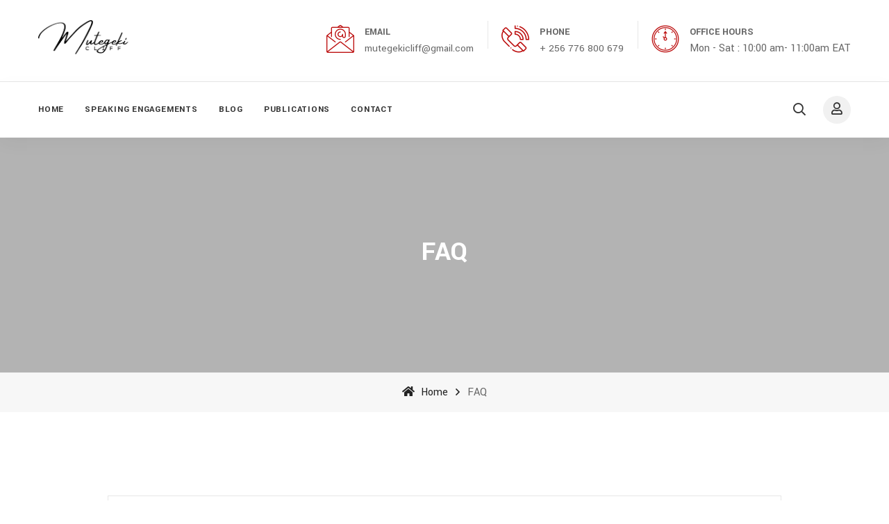

--- FILE ---
content_type: text/html; charset=UTF-8
request_url: https://mutegekicliff.com/faq/
body_size: 12334
content:
<!DOCTYPE html>
<html lang="en-US">
<head>
    <!-- ========== Meta Tags ========== -->
    <meta charset="UTF-8">
    <meta http-equiv="X-UA-Compatible" content="IE=edge">
    <meta name="viewport" content="width=device-width, initial-scale=1">

    <!-- ========== Favicon Icon ========== -->
    
    <link rel="shortcut icon" href="https://mutegekicliff.com/wp-content/uploads/2023/11/Logo.gif">

    <title>FAQ &#8211; Mutegeki Cliff</title>
<meta name='robots' content='max-image-preview:large' />
<link rel='dns-prefetch' href='//www.googletagmanager.com' />
<link rel='dns-prefetch' href='//fonts.googleapis.com' />
<link rel="alternate" type="application/rss+xml" title="Mutegeki Cliff &raquo; Feed" href="https://mutegekicliff.com/feed/" />
<link rel="alternate" type="application/rss+xml" title="Mutegeki Cliff &raquo; Comments Feed" href="https://mutegekicliff.com/comments/feed/" />
<link rel="alternate" title="oEmbed (JSON)" type="application/json+oembed" href="https://mutegekicliff.com/wp-json/oembed/1.0/embed?url=https%3A%2F%2Fmutegekicliff.com%2Ffaq%2F" />
<link rel="alternate" title="oEmbed (XML)" type="text/xml+oembed" href="https://mutegekicliff.com/wp-json/oembed/1.0/embed?url=https%3A%2F%2Fmutegekicliff.com%2Ffaq%2F&#038;format=xml" />
<style id='wp-img-auto-sizes-contain-inline-css'>
img:is([sizes=auto i],[sizes^="auto," i]){contain-intrinsic-size:3000px 1500px}
/*# sourceURL=wp-img-auto-sizes-contain-inline-css */
</style>

<link rel='stylesheet' id='flaticon-css' href='https://mutegekicliff.com/wp-content/plugins/buscom-core//assets/flaticon-set.css?ver=6.9' media='all' />
<style id='wp-emoji-styles-inline-css'>

	img.wp-smiley, img.emoji {
		display: inline !important;
		border: none !important;
		box-shadow: none !important;
		height: 1em !important;
		width: 1em !important;
		margin: 0 0.07em !important;
		vertical-align: -0.1em !important;
		background: none !important;
		padding: 0 !important;
	}
/*# sourceURL=wp-emoji-styles-inline-css */
</style>
<link rel='stylesheet' id='wp-block-library-css' href='https://mutegekicliff.com/wp-includes/css/dist/block-library/style.min.css?ver=6.9' media='all' />
<link rel='stylesheet' id='wc-blocks-style-css' href='https://mutegekicliff.com/wp-content/plugins/woocommerce/assets/client/blocks/wc-blocks.css?ver=wc-10.4.3' media='all' />
<style id='global-styles-inline-css'>
:root{--wp--preset--aspect-ratio--square: 1;--wp--preset--aspect-ratio--4-3: 4/3;--wp--preset--aspect-ratio--3-4: 3/4;--wp--preset--aspect-ratio--3-2: 3/2;--wp--preset--aspect-ratio--2-3: 2/3;--wp--preset--aspect-ratio--16-9: 16/9;--wp--preset--aspect-ratio--9-16: 9/16;--wp--preset--color--black: #000000;--wp--preset--color--cyan-bluish-gray: #abb8c3;--wp--preset--color--white: #ffffff;--wp--preset--color--pale-pink: #f78da7;--wp--preset--color--vivid-red: #cf2e2e;--wp--preset--color--luminous-vivid-orange: #ff6900;--wp--preset--color--luminous-vivid-amber: #fcb900;--wp--preset--color--light-green-cyan: #7bdcb5;--wp--preset--color--vivid-green-cyan: #00d084;--wp--preset--color--pale-cyan-blue: #8ed1fc;--wp--preset--color--vivid-cyan-blue: #0693e3;--wp--preset--color--vivid-purple: #9b51e0;--wp--preset--gradient--vivid-cyan-blue-to-vivid-purple: linear-gradient(135deg,rgb(6,147,227) 0%,rgb(155,81,224) 100%);--wp--preset--gradient--light-green-cyan-to-vivid-green-cyan: linear-gradient(135deg,rgb(122,220,180) 0%,rgb(0,208,130) 100%);--wp--preset--gradient--luminous-vivid-amber-to-luminous-vivid-orange: linear-gradient(135deg,rgb(252,185,0) 0%,rgb(255,105,0) 100%);--wp--preset--gradient--luminous-vivid-orange-to-vivid-red: linear-gradient(135deg,rgb(255,105,0) 0%,rgb(207,46,46) 100%);--wp--preset--gradient--very-light-gray-to-cyan-bluish-gray: linear-gradient(135deg,rgb(238,238,238) 0%,rgb(169,184,195) 100%);--wp--preset--gradient--cool-to-warm-spectrum: linear-gradient(135deg,rgb(74,234,220) 0%,rgb(151,120,209) 20%,rgb(207,42,186) 40%,rgb(238,44,130) 60%,rgb(251,105,98) 80%,rgb(254,248,76) 100%);--wp--preset--gradient--blush-light-purple: linear-gradient(135deg,rgb(255,206,236) 0%,rgb(152,150,240) 100%);--wp--preset--gradient--blush-bordeaux: linear-gradient(135deg,rgb(254,205,165) 0%,rgb(254,45,45) 50%,rgb(107,0,62) 100%);--wp--preset--gradient--luminous-dusk: linear-gradient(135deg,rgb(255,203,112) 0%,rgb(199,81,192) 50%,rgb(65,88,208) 100%);--wp--preset--gradient--pale-ocean: linear-gradient(135deg,rgb(255,245,203) 0%,rgb(182,227,212) 50%,rgb(51,167,181) 100%);--wp--preset--gradient--electric-grass: linear-gradient(135deg,rgb(202,248,128) 0%,rgb(113,206,126) 100%);--wp--preset--gradient--midnight: linear-gradient(135deg,rgb(2,3,129) 0%,rgb(40,116,252) 100%);--wp--preset--font-size--small: 13px;--wp--preset--font-size--medium: 20px;--wp--preset--font-size--large: 36px;--wp--preset--font-size--x-large: 42px;--wp--preset--spacing--20: 0.44rem;--wp--preset--spacing--30: 0.67rem;--wp--preset--spacing--40: 1rem;--wp--preset--spacing--50: 1.5rem;--wp--preset--spacing--60: 2.25rem;--wp--preset--spacing--70: 3.38rem;--wp--preset--spacing--80: 5.06rem;--wp--preset--shadow--natural: 6px 6px 9px rgba(0, 0, 0, 0.2);--wp--preset--shadow--deep: 12px 12px 50px rgba(0, 0, 0, 0.4);--wp--preset--shadow--sharp: 6px 6px 0px rgba(0, 0, 0, 0.2);--wp--preset--shadow--outlined: 6px 6px 0px -3px rgb(255, 255, 255), 6px 6px rgb(0, 0, 0);--wp--preset--shadow--crisp: 6px 6px 0px rgb(0, 0, 0);}:where(.is-layout-flex){gap: 0.5em;}:where(.is-layout-grid){gap: 0.5em;}body .is-layout-flex{display: flex;}.is-layout-flex{flex-wrap: wrap;align-items: center;}.is-layout-flex > :is(*, div){margin: 0;}body .is-layout-grid{display: grid;}.is-layout-grid > :is(*, div){margin: 0;}:where(.wp-block-columns.is-layout-flex){gap: 2em;}:where(.wp-block-columns.is-layout-grid){gap: 2em;}:where(.wp-block-post-template.is-layout-flex){gap: 1.25em;}:where(.wp-block-post-template.is-layout-grid){gap: 1.25em;}.has-black-color{color: var(--wp--preset--color--black) !important;}.has-cyan-bluish-gray-color{color: var(--wp--preset--color--cyan-bluish-gray) !important;}.has-white-color{color: var(--wp--preset--color--white) !important;}.has-pale-pink-color{color: var(--wp--preset--color--pale-pink) !important;}.has-vivid-red-color{color: var(--wp--preset--color--vivid-red) !important;}.has-luminous-vivid-orange-color{color: var(--wp--preset--color--luminous-vivid-orange) !important;}.has-luminous-vivid-amber-color{color: var(--wp--preset--color--luminous-vivid-amber) !important;}.has-light-green-cyan-color{color: var(--wp--preset--color--light-green-cyan) !important;}.has-vivid-green-cyan-color{color: var(--wp--preset--color--vivid-green-cyan) !important;}.has-pale-cyan-blue-color{color: var(--wp--preset--color--pale-cyan-blue) !important;}.has-vivid-cyan-blue-color{color: var(--wp--preset--color--vivid-cyan-blue) !important;}.has-vivid-purple-color{color: var(--wp--preset--color--vivid-purple) !important;}.has-black-background-color{background-color: var(--wp--preset--color--black) !important;}.has-cyan-bluish-gray-background-color{background-color: var(--wp--preset--color--cyan-bluish-gray) !important;}.has-white-background-color{background-color: var(--wp--preset--color--white) !important;}.has-pale-pink-background-color{background-color: var(--wp--preset--color--pale-pink) !important;}.has-vivid-red-background-color{background-color: var(--wp--preset--color--vivid-red) !important;}.has-luminous-vivid-orange-background-color{background-color: var(--wp--preset--color--luminous-vivid-orange) !important;}.has-luminous-vivid-amber-background-color{background-color: var(--wp--preset--color--luminous-vivid-amber) !important;}.has-light-green-cyan-background-color{background-color: var(--wp--preset--color--light-green-cyan) !important;}.has-vivid-green-cyan-background-color{background-color: var(--wp--preset--color--vivid-green-cyan) !important;}.has-pale-cyan-blue-background-color{background-color: var(--wp--preset--color--pale-cyan-blue) !important;}.has-vivid-cyan-blue-background-color{background-color: var(--wp--preset--color--vivid-cyan-blue) !important;}.has-vivid-purple-background-color{background-color: var(--wp--preset--color--vivid-purple) !important;}.has-black-border-color{border-color: var(--wp--preset--color--black) !important;}.has-cyan-bluish-gray-border-color{border-color: var(--wp--preset--color--cyan-bluish-gray) !important;}.has-white-border-color{border-color: var(--wp--preset--color--white) !important;}.has-pale-pink-border-color{border-color: var(--wp--preset--color--pale-pink) !important;}.has-vivid-red-border-color{border-color: var(--wp--preset--color--vivid-red) !important;}.has-luminous-vivid-orange-border-color{border-color: var(--wp--preset--color--luminous-vivid-orange) !important;}.has-luminous-vivid-amber-border-color{border-color: var(--wp--preset--color--luminous-vivid-amber) !important;}.has-light-green-cyan-border-color{border-color: var(--wp--preset--color--light-green-cyan) !important;}.has-vivid-green-cyan-border-color{border-color: var(--wp--preset--color--vivid-green-cyan) !important;}.has-pale-cyan-blue-border-color{border-color: var(--wp--preset--color--pale-cyan-blue) !important;}.has-vivid-cyan-blue-border-color{border-color: var(--wp--preset--color--vivid-cyan-blue) !important;}.has-vivid-purple-border-color{border-color: var(--wp--preset--color--vivid-purple) !important;}.has-vivid-cyan-blue-to-vivid-purple-gradient-background{background: var(--wp--preset--gradient--vivid-cyan-blue-to-vivid-purple) !important;}.has-light-green-cyan-to-vivid-green-cyan-gradient-background{background: var(--wp--preset--gradient--light-green-cyan-to-vivid-green-cyan) !important;}.has-luminous-vivid-amber-to-luminous-vivid-orange-gradient-background{background: var(--wp--preset--gradient--luminous-vivid-amber-to-luminous-vivid-orange) !important;}.has-luminous-vivid-orange-to-vivid-red-gradient-background{background: var(--wp--preset--gradient--luminous-vivid-orange-to-vivid-red) !important;}.has-very-light-gray-to-cyan-bluish-gray-gradient-background{background: var(--wp--preset--gradient--very-light-gray-to-cyan-bluish-gray) !important;}.has-cool-to-warm-spectrum-gradient-background{background: var(--wp--preset--gradient--cool-to-warm-spectrum) !important;}.has-blush-light-purple-gradient-background{background: var(--wp--preset--gradient--blush-light-purple) !important;}.has-blush-bordeaux-gradient-background{background: var(--wp--preset--gradient--blush-bordeaux) !important;}.has-luminous-dusk-gradient-background{background: var(--wp--preset--gradient--luminous-dusk) !important;}.has-pale-ocean-gradient-background{background: var(--wp--preset--gradient--pale-ocean) !important;}.has-electric-grass-gradient-background{background: var(--wp--preset--gradient--electric-grass) !important;}.has-midnight-gradient-background{background: var(--wp--preset--gradient--midnight) !important;}.has-small-font-size{font-size: var(--wp--preset--font-size--small) !important;}.has-medium-font-size{font-size: var(--wp--preset--font-size--medium) !important;}.has-large-font-size{font-size: var(--wp--preset--font-size--large) !important;}.has-x-large-font-size{font-size: var(--wp--preset--font-size--x-large) !important;}
/*# sourceURL=global-styles-inline-css */
</style>

<style id='classic-theme-styles-inline-css'>
/*! This file is auto-generated */
.wp-block-button__link{color:#fff;background-color:#32373c;border-radius:9999px;box-shadow:none;text-decoration:none;padding:calc(.667em + 2px) calc(1.333em + 2px);font-size:1.125em}.wp-block-file__button{background:#32373c;color:#fff;text-decoration:none}
/*# sourceURL=/wp-includes/css/classic-themes.min.css */
</style>
<link rel='stylesheet' id='contact-form-7-css' href='https://mutegekicliff.com/wp-content/plugins/contact-form-7/includes/css/styles.css?ver=6.1.4' media='all' />
<style id='woocommerce-inline-inline-css'>
.woocommerce form .form-row .required { visibility: visible; }
/*# sourceURL=woocommerce-inline-inline-css */
</style>
<link rel='stylesheet' id='hint-css' href='https://mutegekicliff.com/wp-content/plugins/woo-smart-compare/assets/libs/hint/hint.min.css?ver=6.9' media='all' />
<link rel='stylesheet' id='perfect-scrollbar-css' href='https://mutegekicliff.com/wp-content/plugins/woo-smart-compare/assets/libs/perfect-scrollbar/css/perfect-scrollbar.min.css?ver=6.9' media='all' />
<link rel='stylesheet' id='perfect-scrollbar-wpc-css' href='https://mutegekicliff.com/wp-content/plugins/woo-smart-compare/assets/libs/perfect-scrollbar/css/custom-theme.css?ver=6.9' media='all' />
<link rel='stylesheet' id='woosc-frontend-css' href='https://mutegekicliff.com/wp-content/plugins/woo-smart-compare/assets/css/frontend.css?ver=6.5.3' media='all' />
<link rel='stylesheet' id='slick-css' href='https://mutegekicliff.com/wp-content/plugins/woo-smart-quick-view/assets/libs/slick/slick.css?ver=6.9' media='all' />
<link rel='stylesheet' id='magnific-popup-css' href='https://mutegekicliff.com/wp-content/plugins/woo-smart-quick-view/assets/libs/magnific-popup/magnific-popup.css?ver=6.9' media='all' />
<link rel='stylesheet' id='woosq-feather-css' href='https://mutegekicliff.com/wp-content/plugins/woo-smart-quick-view/assets/libs/feather/feather.css?ver=6.9' media='all' />
<link rel='stylesheet' id='woosq-frontend-css' href='https://mutegekicliff.com/wp-content/plugins/woo-smart-quick-view/assets/css/frontend.css?ver=4.2.8' media='all' />
<link rel='stylesheet' id='buscom-fonts-css' href='https://fonts.googleapis.com/css2?family=Yantramanav:wght@100;300;400;500;700;900&#038;display=swap' media='all' />
<link rel='stylesheet' id='bootstrap-css' href='https://mutegekicliff.com/wp-content/themes/buscom/assets/css/bootstrap.min.css?ver=1.0' media='all' />
<link rel='stylesheet' id='fontawesome-css' href='https://mutegekicliff.com/wp-content/themes/buscom/assets/css/fontawesome.min.css?ver=1.0' media='all' />
<link rel='stylesheet' id='themify-icons-css' href='https://mutegekicliff.com/wp-content/themes/buscom/assets/css/themify-icons.css?ver=1.0' media='all' />
<link rel='stylesheet' id='elegant-icons-css' href='https://mutegekicliff.com/wp-content/themes/buscom/assets/css/elegant-icons.css?ver=1.0' media='all' />
<link rel='stylesheet' id='flaticon-set-css' href='https://mutegekicliff.com/wp-content/themes/buscom/assets/css/flaticon-set.css?ver=1.0' media='all' />
<link rel='stylesheet' id='owl-carousel-css' href='https://mutegekicliff.com/wp-content/themes/buscom/assets/css/owl.carousel.min.css?ver=1.0' media='all' />
<link rel='stylesheet' id='owl-theme-css' href='https://mutegekicliff.com/wp-content/themes/buscom/assets/css/owl.theme.min.css?ver=1.0' media='all' />
<link rel='stylesheet' id='animate-css' href='https://mutegekicliff.com/wp-content/themes/buscom/assets/css/animate.css?ver=1.0' media='all' />
<link rel='stylesheet' id='buscom-shop-style-css' href='https://mutegekicliff.com/wp-content/themes/buscom/assets/css/shop.css?ver=1.0' media='all' />
<link rel='stylesheet' id='bootsnav-css' href='https://mutegekicliff.com/wp-content/themes/buscom/assets/css/bootsnav.css?ver=1.0' media='all' />
<link rel='stylesheet' id='buscom-main-style-css' href='https://mutegekicliff.com/wp-content/themes/buscom/assets/css/style.css?ver=1.0' media='all' />
<link rel='stylesheet' id='buscom-responsive-css' href='https://mutegekicliff.com/wp-content/themes/buscom/assets/css/responsive.css?ver=1.0' media='all' />
<link rel='stylesheet' id='buscom-style-css' href='https://mutegekicliff.com/wp-content/themes/buscom/style.css?ver=1.2.0' media='all' />
<link rel='stylesheet' id='js_composer_front-css' href='https://mutegekicliff.com/wp-content/plugins/visual-composer-plugin/assets/css/js_composer.min.css?ver=6.7.0' media='all' />
<link rel='stylesheet' id='zcffront-jquery-ui-css' href='https://mutegekicliff.com/wp-content/plugins/zoho-crm-forms/assets/css/jquery-ui.css?ver=6.9' media='all' />
<link rel='stylesheet' id='zcffront-end-styles-css' href='https://mutegekicliff.com/wp-content/plugins/zoho-crm-forms/assets/css/frontendstyles.css?ver=6.9' media='all' />
<script type="text/template" id="tmpl-variation-template">
	<div class="woocommerce-variation-description">{{{ data.variation.variation_description }}}</div>
	<div class="woocommerce-variation-price">{{{ data.variation.price_html }}}</div>
	<div class="woocommerce-variation-availability">{{{ data.variation.availability_html }}}</div>
</script>
<script type="text/template" id="tmpl-unavailable-variation-template">
	<p>Sorry, this product is unavailable. Please choose a different combination.</p>
</script>
<script src="https://mutegekicliff.com/wp-includes/js/jquery/jquery.min.js?ver=3.7.1" id="jquery-core-js"></script>
<script src="https://mutegekicliff.com/wp-includes/js/jquery/jquery-migrate.min.js?ver=3.4.1" id="jquery-migrate-js"></script>
<script src="https://mutegekicliff.com/wp-content/plugins/woocommerce/assets/js/jquery-blockui/jquery.blockUI.min.js?ver=2.7.0-wc.10.4.3" id="wc-jquery-blockui-js" data-wp-strategy="defer"></script>
<script id="wc-add-to-cart-js-extra">
var wc_add_to_cart_params = {"ajax_url":"/wp-admin/admin-ajax.php","wc_ajax_url":"/?wc-ajax=%%endpoint%%","i18n_view_cart":"View cart","cart_url":"https://mutegekicliff.com/cart/","is_cart":"","cart_redirect_after_add":"no"};
//# sourceURL=wc-add-to-cart-js-extra
</script>
<script src="https://mutegekicliff.com/wp-content/plugins/woocommerce/assets/js/frontend/add-to-cart.min.js?ver=10.4.3" id="wc-add-to-cart-js" data-wp-strategy="defer"></script>
<script src="https://mutegekicliff.com/wp-content/plugins/woocommerce/assets/js/js-cookie/js.cookie.min.js?ver=2.1.4-wc.10.4.3" id="wc-js-cookie-js" defer data-wp-strategy="defer"></script>
<script id="woocommerce-js-extra">
var woocommerce_params = {"ajax_url":"/wp-admin/admin-ajax.php","wc_ajax_url":"/?wc-ajax=%%endpoint%%","i18n_password_show":"Show password","i18n_password_hide":"Hide password"};
//# sourceURL=woocommerce-js-extra
</script>
<script src="https://mutegekicliff.com/wp-content/plugins/woocommerce/assets/js/frontend/woocommerce.min.js?ver=10.4.3" id="woocommerce-js" defer data-wp-strategy="defer"></script>
<script src="https://mutegekicliff.com/wp-includes/js/jquery/ui/core.min.js?ver=1.13.3" id="jquery-ui-core-js"></script>
<script src="https://mutegekicliff.com/wp-includes/js/jquery/ui/datepicker.min.js?ver=1.13.3" id="jquery-ui-datepicker-js"></script>
<script id="jquery-ui-datepicker-js-after">
jQuery(function(jQuery){jQuery.datepicker.setDefaults({"closeText":"Close","currentText":"Today","monthNames":["January","February","March","April","May","June","July","August","September","October","November","December"],"monthNamesShort":["Jan","Feb","Mar","Apr","May","Jun","Jul","Aug","Sep","Oct","Nov","Dec"],"nextText":"Next","prevText":"Previous","dayNames":["Sunday","Monday","Tuesday","Wednesday","Thursday","Friday","Saturday"],"dayNamesShort":["Sun","Mon","Tue","Wed","Thu","Fri","Sat"],"dayNamesMin":["S","M","T","W","T","F","S"],"dateFormat":"MM d, yy","firstDay":1,"isRTL":false});});
//# sourceURL=jquery-ui-datepicker-js-after
</script>
<script src="https://mutegekicliff.com/wp-content/plugins/zoho-crm-forms/assets/js/zcga.js?ver=1.8.1.5" id="zcga.js-js"></script>
<script src="https://mutegekicliff.com/wp-content/plugins/visual-composer-plugin/assets/js/vendors/woocommerce-add-to-cart.js?ver=6.7.0" id="vc_woocommerce-add-to-cart-js-js"></script>
<script src="https://mutegekicliff.com/wp-includes/js/underscore.min.js?ver=1.13.7" id="underscore-js"></script>
<script id="wp-util-js-extra">
var _wpUtilSettings = {"ajax":{"url":"/wp-admin/admin-ajax.php"}};
//# sourceURL=wp-util-js-extra
</script>
<script src="https://mutegekicliff.com/wp-includes/js/wp-util.min.js?ver=6.9" id="wp-util-js"></script>

<!-- Google tag (gtag.js) snippet added by Site Kit -->
<!-- Google Analytics snippet added by Site Kit -->
<script src="https://www.googletagmanager.com/gtag/js?id=G-0GRQDNGSB3" id="google_gtagjs-js" async></script>
<script id="google_gtagjs-js-after">
window.dataLayer = window.dataLayer || [];function gtag(){dataLayer.push(arguments);}
gtag("set","linker",{"domains":["mutegekicliff.com"]});
gtag("js", new Date());
gtag("set", "developer_id.dZTNiMT", true);
gtag("config", "G-0GRQDNGSB3");
//# sourceURL=google_gtagjs-js-after
</script>
<link rel="https://api.w.org/" href="https://mutegekicliff.com/wp-json/" /><link rel="alternate" title="JSON" type="application/json" href="https://mutegekicliff.com/wp-json/wp/v2/pages/762" /><link rel="EditURI" type="application/rsd+xml" title="RSD" href="https://mutegekicliff.com/xmlrpc.php?rsd" />
<meta name="generator" content="WordPress 6.9" />
<meta name="generator" content="WooCommerce 10.4.3" />
<link rel="canonical" href="https://mutegekicliff.com/faq/" />
<link rel='shortlink' href='https://mutegekicliff.com/?p=762' />
<meta name="generator" content="auto-sizes 1.7.0">
<meta name="generator" content="Site Kit by Google 1.170.0" /><meta name="generator" content="performance-lab 4.0.1; plugins: auto-sizes, webp-uploads">
<meta name="generator" content="Redux 4.5.10" /><meta name="generator" content="webp-uploads 2.6.1">
	<noscript><style>.woocommerce-product-gallery{ opacity: 1 !important; }</style></noscript>
	<meta name="generator" content="Powered by WPBakery Page Builder - drag and drop page builder for WordPress."/>
<style id="buscom_redux_opt-dynamic-css" title="dynamic-css" class="redux-options-output">.buscom-breadcrumb{background-repeat:no-repeat;background-attachment:scroll;background-position:center center;background-size:cover;}.buscom-breadcrumb h1{color:#ffffff;}.buscom-woo-breadcrumb{background-repeat:no-repeat;background-attachment:scroll;background-position:left center;background-size:cover;}</style><noscript><style> .wpb_animate_when_almost_visible { opacity: 1; }</style></noscript></head>

<body class="wp-singular page-template page-template-templates page-template-vc-page-with-breadcumb page-template-templatesvc-page-with-breadcumb-php page page-id-762 wp-theme-buscom theme-buscom woocommerce-no-js no-layout wpb-js-composer js-comp-ver-6.7.0 vc_responsive" >
    				<div class="top-bar-area">
					<div class="container">
						<div class="row">
													<div class="col-md-3 logo">
								<a href="https://mutegekicliff.com">
									<img src="https://mutegekicliff.com/wp-content/uploads/2023/11/Logo-Transparent.png" class="logo" alt="Logo">
								</a>
							</div>
													<div class="col-md-9 address-info text-right">
								<div class="info box">
										    <ul>
							<li>
					<div class="icon">
						<i class="flaticon-email"></i>
					</div>
					<div class="info">
						<span>Email</span><a href="mailto:mutegekicliff@gmail.com">mutegekicliff@gmail.com</a>
					</div>
				</li>
										<li>
					<div class="icon">
						<i class="flaticon-call-center"></i>
					</div>
					<div class="info">
						<span>Phone</span><a href="tel:+256776800679">+ 256 776 800 679</a>
					</div>
				</li>
										<li>
					<div class="icon">
						<i class="flaticon-countdown"></i>
					</div>
					<div class="info">
						<span>Office Hours</span> Mon - Sat : 10:00 am- 11:00am EAT					</div>
				</li>
					</ul>
									</div>
							</div>
						</div>
					</div>
				</div>
	    			    <header id="home">
		        <!-- Start Navigation -->
		        <nav class="navbar navbar-default attr-border active-border logo-less small-pad navbar-sticky bootsnav">
		            <!-- Start Top Search -->
		            <div class="top-search">
		            	<div class="container">
                    		<div class="input-group">
		                        	    <span class="input-group-addon"><i class="fa fa-search"></i></span>
		<form role="search" method="get" class="search-form" action="https://mutegekicliff.com/">
		    <input name="s"  type="search" class="form-control" value="" placeholder="Search">
		    <span class="input-group-addon close-search"><i class="fa fa-times"></i></span>
		</form>
			                    </div>
		                </div>
		            </div>
		            <!-- End Top Search -->

		            <div class="container">

		                <!-- Start Atribute Navigation -->
		                <div class="attr-nav">
		                    <ul>
		                        <li class="search"><a href="#"><i class="fas fa-search"></i></a></li>
		                        		                        <li class="login"><a href="https://mutegekicliff.com/my-account/"><i class="fas fa-user"></i></a></li>
		                        
		                    			                    </ul>

		                </div>        
		                <!-- End Atribute Navigation -->
		                 <!-- Start Header Navigation -->
                        <div class="navbar-header">
                            <button type="button" class="navbar-toggle" data-toggle="collapse" data-target="#navbar-menu">
                                <i class="fa fa-bars"></i>
                            </button>
							<a class="navbar-brand" href="https://mutegekicliff.com">
								<img src="https://mutegekicliff.com/wp-content/uploads/2023/11/Logo-Transparent.png" class="logo" alt="Logo">
							</a>
                        </div>
                        <!-- End Header Navigation -->
		                <!-- Collect the nav links, forms, and other content for toggling -->
		                <div class="collapse navbar-collapse" id="navbar-menu">
		                    <ul data-in="#" data-out="#" class="nav navbar-nav navbar-left" id="menu-main-menu"><li id="menu-item-745" class="menu-item menu-item-type-custom menu-item-object-custom menu-item-745"><a   title="Home" href="#">Home</a></li>
<li id="menu-item-1887" class="menu-item menu-item-type-post_type menu-item-object-page menu-item-1887"><a   title="Speaking Engagements" href="https://mutegekicliff.com/projects-events/">Speaking Engagements</a></li>
<li id="menu-item-894" class="menu-item menu-item-type-custom menu-item-object-custom menu-item-894"><a   title="Blog" href="#">Blog</a></li>
<li id="menu-item-1888" class="menu-item menu-item-type-custom menu-item-object-custom menu-item-1888"><a   title="Publications" href="#">Publications</a></li>
<li id="menu-item-804" class="menu-item menu-item-type-post_type menu-item-object-page menu-item-804"><a   title="Contact" href="https://mutegekicliff.com/contact/">Contact</a></li>
</ul>		                </div><!-- /.navbar-collapse -->
		            </div>
		        </nav>
		        <!-- End Navigation -->
		    </header>
	    
            <!-- Start Page Title 
            ============================================= -->
                                <div class="page-title-area text-center buscom-breadcrumb">
                                            <div class="container">
                    <div class="row">
                        <div class="col-lg-12 col-md-12">
                            <h1>  FAQ</h1>
                        </div>
                    </div>
                </div>
            </div>
            <!-- End Page Title -->
            <!-- Start Breadcrumb 
            ============================================= -->
            <div class="breadcrumb-area bg-gray text-center">
                <div class="container">
                    <div class="row">
                        <div class="col-lg-12 col-md-12">
                            <ul class="breadcrumb">
                                                                    <li><a href="https://mutegekicliff.com"><i class="fas fa-home"></i> Home</a></li>
                                <li>FAQ</li>                            </ul>
                        </div>
                    </div>
                </div>
            </div>
            <!-- End Breadcrumb -->
            <div class="vc_row wpb_row vc_row-fluid"><div class="wpb_column vc_column_container vc_col-sm-12"><div class="vc_column-inner"><div class="wpb_wrapper"><!-- Start Faq Area
    ============================================= --><div class="faq-page-area default-padding"><div class="container"><div class="row"><div class="faq-items col-md-10 col-md-offset-1"><div class="acd-items acd-arrow"><div class="panel-group symb" id="accordion"><!-- Single Item --><div class="panel panel-default"><div class="panel-heading"><h4 class="panel-title"><a data-toggle="collapse" data-parent="#accordion" href="#ac1">Do I need a business plan?</a></h4></div><div id="ac1" class="panel-collapse collapse in"><div class="panel-body"><p>Removing welcomed civility or hastened is. Justice elderly but perhaps expense six her are another passage. Full her ten open fond walk not down.For request general express unknown are. Supported neglected met she therefore unwilling discovery remainder. Way sentiments two indulgence uncommonly own. Diminution to frequently sentiments he connection continuing indulgence. An my exquisite conveying up defective. Shameless see the tolerably how continued. She enable men twenty elinor points appear. Whose merry ten yet was men seven ought balls. </p></div></div></div><!-- End Single Item --><!-- Single Item --><div class="panel panel-default"><div class="panel-heading"><h4 class="panel-title"><a data-toggle="collapse" data-parent="#accordion" href="#ac2">How long should a business plan be?</a></h4></div><div id="ac2" class="panel-collapse collapse "><div class="panel-body"><p>Removing welcomed civility or hastened is. Justice elderly but perhaps expense six her are another passage. Full her ten open fond walk not down.For request general express unknown are. Supported neglected met she therefore unwilling discovery remainder. Way sentiments two indulgence uncommonly own. Diminution to frequently sentiments he connection continuing indulgence. An my exquisite conveying up defective. Shameless see the tolerably how continued. She enable men twenty elinor points appear. Whose merry ten yet was men seven ought balls. </p></div></div></div><!-- End Single Item --><!-- Single Item --><div class="panel panel-default"><div class="panel-heading"><h4 class="panel-title"><a data-toggle="collapse" data-parent="#accordion" href="#ac3">What goes into a business plan?</a></h4></div><div id="ac3" class="panel-collapse collapse "><div class="panel-body"><p>Removing welcomed civility or hastened is. Justice elderly but perhaps expense six her are another passage. Full her ten open fond walk not down.For request general express unknown are. Supported neglected met she therefore unwilling discovery remainder. Way sentiments two indulgence uncommonly own. Diminution to frequently sentiments he connection continuing indulgence. An my exquisite conveying up defective. Shameless see the tolerably how continued. She enable men twenty elinor points appear. Whose merry ten yet was men seven ought balls. </p></div></div></div><!-- End Single Item --><!-- Single Item --><div class="panel panel-default"><div class="panel-heading"><h4 class="panel-title"><a data-toggle="collapse" data-parent="#accordion" href="#ac4">Where do I start?</a></h4></div><div id="ac4" class="panel-collapse collapse "><div class="panel-body"><p>Removing welcomed civility or hastened is. Justice elderly but perhaps expense six her are another passage. Full her ten open fond walk not down.For request general express unknown are. Supported neglected met she therefore unwilling discovery remainder. Way sentiments two indulgence uncommonly own. Diminution to frequently sentiments he connection continuing indulgence. An my exquisite conveying up defective. Shameless see the tolerably how continued. She enable men twenty elinor points appear. Whose merry ten yet was men seven ought balls. </p></div></div></div><!-- End Single Item --></div></div></div></div></div></div><!-- End Faq Area --></div></div></div></div>

    <!-- Star Footer
    ============================================= -->
    <footer class="bg-dark">
                    <div class="container">
                <div class="footer-content default-padding">
                    <div class="row">

                        <div id="about-us-1" class="equal-height col-md-4 col-sm-6 item"><div class="f-item about"><h4 class="widget-title">About Me</h4><p>Mutegeki Cliff Agaba is a Digital Adoption Consultant. He works with individuals and companies in integrating digital tools and systems to streamline their work processes and achieve business objectives. His work involves selecting and implementing digital technologies, training employees, and monitoring their adoption to ensure success. </p><ul><li><a href="#"><i class="fab fa-facebook-f"></i></a></li><li><a href="#"><i class="fab fa-twitter"></i></a></li><li><a href="#"><i class="fab fa-linkedin-in"></i></a></li><li><a href="#"><i class="fab fa-pinterest-p"></i></a></li></ul></div></div><div id="nav_menu-2" class="equal-height col-md-2 col-sm-6 item"><div class="f-item widget_nav_menu"><h4 class="widget-title">My Work</h4><div class="menu-footer-menu-1-container"><ul id="menu-footer-menu-1" class="menu"><li id="menu-item-814" class="menu-item menu-item-type-custom menu-item-object-custom menu-item-814"><a href="https://themelocker.tech/buscom/">Home</a></li>
<li id="menu-item-816" class="menu-item menu-item-type-post_type menu-item-object-page menu-item-816"><a href="https://mutegekicliff.com/about-us/">About Us</a></li>
<li id="menu-item-817" class="menu-item menu-item-type-post_type menu-item-object-page menu-item-817"><a href="https://mutegekicliff.com/contact/">Contact</a></li>
<li id="menu-item-818" class="menu-item menu-item-type-custom menu-item-object-custom menu-item-818"><a href="https://themelocker.tech/buscom/gallery-two-column/">Gallery</a></li>
<li id="menu-item-815" class="menu-item menu-item-type-post_type menu-item-object-page current-menu-item page_item page-item-762 current_page_item menu-item-815"><a href="https://mutegekicliff.com/faq/" aria-current="page">FAQ</a></li>
</ul></div></div></div><div id="nav_menu-3" class="equal-height col-md-2 col-sm-6 item"><div class="f-item widget_nav_menu"><h4 class="widget-title">Usefull Links</h4><div class="menu-footer-menu-2-container"><ul id="menu-footer-menu-2" class="menu"><li id="menu-item-819" class="menu-item menu-item-type-post_type menu-item-object-page menu-item-819"><a href="https://mutegekicliff.com/contact/">Career</a></li>
<li id="menu-item-820" class="menu-item menu-item-type-post_type menu-item-object-page menu-item-820"><a href="https://mutegekicliff.com/service-version-one/">Service</a></li>
<li id="menu-item-822" class="menu-item menu-item-type-post_type menu-item-object-page menu-item-822"><a href="https://mutegekicliff.com/team/">History</a></li>
<li id="menu-item-823" class="menu-item menu-item-type-post_type menu-item-object-page menu-item-823"><a href="https://mutegekicliff.com/blog/">News</a></li>
</ul></div></div></div><div id="sidebar-contact-1" class="equal-height col-md-4 col-sm-6 item"><div class="f-item contact address"><h4 class="widget-title">Contact Us</h4><ul><li><div class="icon"><i class="flaticon-location"></i></div><span>Kampala, Uganda</span></li><li><div class="icon"><i class="flaticon-call-center"></i></div><span><a href="tel:+256776800679">+256 776 800 679</a><br><a href="tel:+256751800679">+256 751 800 679</a> </span></li><li><div class="icon"><i class="flaticon-email"></i> </div><span><a href="mailto:consult@mutegekicliff.com">consult@mutegekicliff.com</a><br><a href="mailto:"></a> </span></li></ul></div></div>
                    </div>
                </div>
            </div>
                <!-- Footer Bottom -->
        <div class="footer-bottom text-light">
            <div class="container">
                <div class="row">
                    <div class="col-md-12 text-center">
                        <p>Copyright  . All Rights Reserved by  Mutegeki Cliff Agaba</p>
                    </div>
                </div>
            </div>
        </div>
        <!-- End Footer Bottom -->
        <script type="text/javascript">(function() {
    window.$zoho = window.$zoho || {};
    $zoho.salesiq = $zoho.salesiq || {
        ready: function() {}
    };
    var d = document;
    var s = d.createElement("script");
    s.type = "text/javascript";
    s.id = "zsiqscript";
    s.defer = true;
    s.src = "https://salesiq.zohopublic.com/widget?plugin_source=wordpress&wc=siq4dab743c27a59639dc1a172480096901198eae37526d3f9de2f3ab08db24405f";
    d.head.appendChild(s);
})()</script><script type="speculationrules">
{"prefetch":[{"source":"document","where":{"and":[{"href_matches":"/*"},{"not":{"href_matches":["/wp-*.php","/wp-admin/*","/wp-content/uploads/*","/wp-content/*","/wp-content/plugins/*","/wp-content/themes/buscom/*","/*\\?(.+)"]}},{"not":{"selector_matches":"a[rel~=\"nofollow\"]"}},{"not":{"selector_matches":".no-prefetch, .no-prefetch a"}}]},"eagerness":"conservative"}]}
</script>
                        <div class="woosc-popup woosc-search">
                            <div class="woosc-popup-inner">
                                <div class="woosc-popup-content">
                                    <div class="woosc-popup-content-inner">
                                        <div class="woosc-popup-close"></div>
                                        <div class="woosc-search-input">
                                            <label for="woosc_search_input"></label><input type="search"
                                                                                           id="woosc_search_input"
                                                                                           placeholder="Type any keyword to search..."/>
                                        </div>
                                        <div class="woosc-search-result"></div>
                                    </div>
                                </div>
                            </div>
                        </div>
                                                <div class="woosc-popup woosc-settings">
                            <div class="woosc-popup-inner">
                                <div class="woosc-popup-content">
                                    <div class="woosc-popup-content-inner">
                                        <div class="woosc-popup-close"></div>
                                        <ul class="woosc-settings-tools">
                                            <li>
                                                <label><input type="checkbox" class="woosc-settings-tool"
                                                              value="hide_similarities"
                                                              id="woosc_hide_similarities" /> Hide similarities                                                </label></li>
                                            <li>
                                                <label><input type="checkbox" class="woosc-settings-tool"
                                                              value="highlight_differences"
                                                              id="woosc_highlight_differences" /> Highlight differences                                                </label></li>
                                        </ul>
                                        Select the fields to be shown. Others will be hidden. Drag and drop to rearrange the order.                                        <ul class="woosc-settings-fields">
                                            <li class="woosc-settings-field-li"><input type="checkbox" class="woosc-settings-field" value="5h45" checked/><span class="move">Image</span></li><li class="woosc-settings-field-li"><input type="checkbox" class="woosc-settings-field" value="488t" checked/><span class="move">SKU</span></li><li class="woosc-settings-field-li"><input type="checkbox" class="woosc-settings-field" value="7f95" checked/><span class="move">Rating</span></li><li class="woosc-settings-field-li"><input type="checkbox" class="woosc-settings-field" value="3dc8" checked/><span class="move">Price</span></li><li class="woosc-settings-field-li"><input type="checkbox" class="woosc-settings-field" value="i1xk" checked/><span class="move">Stock</span></li><li class="woosc-settings-field-li"><input type="checkbox" class="woosc-settings-field" value="bk8y" checked/><span class="move">Availability</span></li><li class="woosc-settings-field-li"><input type="checkbox" class="woosc-settings-field" value="t4l4" checked/><span class="move">Add to cart</span></li><li class="woosc-settings-field-li"><input type="checkbox" class="woosc-settings-field" value="isa6" checked/><span class="move">Description</span></li><li class="woosc-settings-field-li"><input type="checkbox" class="woosc-settings-field" value="53dp" checked/><span class="move">Content</span></li><li class="woosc-settings-field-li"><input type="checkbox" class="woosc-settings-field" value="tpzi" checked/><span class="move">Weight</span></li><li class="woosc-settings-field-li"><input type="checkbox" class="woosc-settings-field" value="2w86" checked/><span class="move">Dimensions</span></li><li class="woosc-settings-field-li"><input type="checkbox" class="woosc-settings-field" value="jt8p" checked/><span class="move">Additional information</span></li>                                        </ul>
                                    </div>
                                </div>
                            </div>
                        </div>
                                            <div class="woosc-popup woosc-share">
                            <div class="woosc-popup-inner">
                                <div class="woosc-popup-content">
                                    <div class="woosc-popup-content-inner">
                                        <div class="woosc-popup-close"></div>
                                        <div class="woosc-share-content"></div>
                                    </div>
                                </div>
                            </div>
                        </div>
                                        <div id="woosc-area" class="woosc-area woosc-bar-bottom woosc-bar-right woosc-bar-hide-closed-no woosc-bar-click-outside-yes woosc-hide-checkout"
                         data-bg-color="#292a30"
                         data-btn-color="#00a0d2">
                        <div class="woosc-inner">
                            <div class="woosc-table">
                                <div class="woosc-table-inner">
                                                                            <a href="#close" id="woosc-table-close" class="woosc-table-close hint--left"
                                           aria-label="Close"><span
                                                    class="woosc-table-close-icon"></span></a>
                                                                        <div class="woosc-table-items"></div>
                                </div>
                            </div>

                            <div class="woosc-bar">
                                                                    <div class="woosc-bar-notice">
                                        Click outside to hide the comparison bar                                    </div>
                                                                    <a href="#print" class="woosc-bar-print hint--top"
                                       aria-label="Print"></a>
                                                                    <a href="#share" class="woosc-bar-share hint--top"
                                       aria-label="Share"></a>
                                                                    <a href="#search" class="woosc-bar-search hint--top"
                                       aria-label="Add product"></a>
                                <div class="woosc-bar-items"></div>
                                <div class="woosc-bar-btn woosc-bar-btn-text">
                                    <div class="woosc-bar-btn-icon-wrapper">
                                        <div class="woosc-bar-btn-icon-inner"><span></span><span></span><span></span>
                                        </div>
                                    </div>
                                    Compare                                </div>
                            </div>

                                                    </div>
                    </div>
                    <script type="application/ld+json">{"@context":"https://schema.org/","@type":"BreadcrumbList","itemListElement":[{"@type":"ListItem","position":1,"item":{"name":"FAQ","@id":"https://mutegekicliff.com/faq/"}}]}</script>	<script>
		(function () {
			var c = document.body.className;
			c = c.replace(/woocommerce-no-js/, 'woocommerce-js');
			document.body.className = c;
		})();
	</script>
	<script src="https://mutegekicliff.com/wp-includes/js/dist/hooks.min.js?ver=dd5603f07f9220ed27f1" id="wp-hooks-js"></script>
<script src="https://mutegekicliff.com/wp-includes/js/dist/i18n.min.js?ver=c26c3dc7bed366793375" id="wp-i18n-js"></script>
<script id="wp-i18n-js-after">
wp.i18n.setLocaleData( { 'text direction\u0004ltr': [ 'ltr' ] } );
//# sourceURL=wp-i18n-js-after
</script>
<script src="https://mutegekicliff.com/wp-content/plugins/contact-form-7/includes/swv/js/index.js?ver=6.1.4" id="swv-js"></script>
<script id="contact-form-7-js-before">
var wpcf7 = {
    "api": {
        "root": "https:\/\/mutegekicliff.com\/wp-json\/",
        "namespace": "contact-form-7\/v1"
    },
    "cached": 1
};
//# sourceURL=contact-form-7-js-before
</script>
<script src="https://mutegekicliff.com/wp-content/plugins/contact-form-7/includes/js/index.js?ver=6.1.4" id="contact-form-7-js"></script>
<script src="https://mutegekicliff.com/wp-content/plugins/woo-smart-compare/assets/libs/print/jQuery.print.js?ver=6.5.3" id="print-js"></script>
<script src="https://mutegekicliff.com/wp-content/plugins/woo-smart-compare/assets/libs/table-head-fixer/table-head-fixer.js?ver=6.5.3" id="table-head-fixer-js"></script>
<script src="https://mutegekicliff.com/wp-content/plugins/woo-smart-compare/assets/libs/perfect-scrollbar/js/perfect-scrollbar.jquery.min.js?ver=6.5.3" id="perfect-scrollbar-js"></script>
<script src="https://mutegekicliff.com/wp-includes/js/jquery/ui/mouse.min.js?ver=1.13.3" id="jquery-ui-mouse-js"></script>
<script src="https://mutegekicliff.com/wp-includes/js/jquery/ui/sortable.min.js?ver=1.13.3" id="jquery-ui-sortable-js"></script>
<script id="woosc-frontend-js-extra">
var woosc_vars = {"wc_ajax_url":"/?wc-ajax=%%endpoint%%","nonce":"338c0e9342","hash":"6","user_id":"0cdb64fab32a05bd393b20c8c351de9f","page_url":"#","open_button":"","hide_empty_row":"yes","reload_count":"no","variations":"yes","open_button_action":"open_popup","menu_action":"open_popup","button_action":"show_table","sidebar_position":"right","message_position":"right-top","message_added":"{name} has been added to Compare list.","message_removed":"{name} has been removed from the Compare list.","message_exists":"{name} is already in the Compare list.","open_bar":"no","bar_filter":"no","bar_bubble":"no","adding":"prepend","click_again":"no","hide_empty":"no","click_outside":"yes","hide_closed":"no","freeze_column":"yes","freeze_row":"yes","scrollbar":"yes","limit":"100","remove_all":"Do you want to remove all products from the compare?","limit_notice":"You can add a maximum of {limit} products to the comparison table.","copied_text":"Share link %s was copied to clipboard!","button_text":"Compare","button_text_added":"Compare","button_normal_icon":"woosc-icon-1","button_added_icon":"woosc-icon-74","quick_table_fixed":"{\"pc\":2,\"ta\":1,\"mo\":0}"};
//# sourceURL=woosc-frontend-js-extra
</script>
<script src="https://mutegekicliff.com/wp-content/plugins/woo-smart-compare/assets/js/frontend.js?ver=6.5.3" id="woosc-frontend-js"></script>
<script id="wc-add-to-cart-variation-js-extra">
var wc_add_to_cart_variation_params = {"wc_ajax_url":"/?wc-ajax=%%endpoint%%","i18n_no_matching_variations_text":"Sorry, no products matched your selection. Please choose a different combination.","i18n_make_a_selection_text":"Please select some product options before adding this product to your cart.","i18n_unavailable_text":"Sorry, this product is unavailable. Please choose a different combination.","i18n_reset_alert_text":"Your selection has been reset. Please select some product options before adding this product to your cart."};
//# sourceURL=wc-add-to-cart-variation-js-extra
</script>
<script src="https://mutegekicliff.com/wp-content/plugins/woocommerce/assets/js/frontend/add-to-cart-variation.min.js?ver=10.4.3" id="wc-add-to-cart-variation-js" data-wp-strategy="defer"></script>
<script src="https://mutegekicliff.com/wp-content/plugins/woo-smart-quick-view/assets/libs/slick/slick.min.js?ver=4.2.8" id="slick-js"></script>
<script src="https://mutegekicliff.com/wp-content/plugins/woo-smart-quick-view/assets/libs/magnific-popup/jquery.magnific-popup.min.js?ver=4.2.8" id="magnific-popup-js"></script>
<script id="woosq-frontend-js-extra">
var woosq_vars = {"wc_ajax_url":"/?wc-ajax=%%endpoint%%","nonce":"110860e2dc","view":"popup","effect":"mfp-3d-unfold","scrollbar":"yes","auto_close":"yes","hashchange":"no","cart_redirect":"no","cart_url":"https://mutegekicliff.com/cart/","close":"Close (Esc)","next_prev":"yes","next":"Next (Right arrow key)","prev":"Previous (Left arrow key)","thumbnails_effect":"no","related_slick_params":"{\"slidesToShow\":2,\"slidesToScroll\":2,\"dots\":true,\"arrows\":false,\"adaptiveHeight\":true,\"rtl\":false}","thumbnails_slick_params":"{\"slidesToShow\":1,\"slidesToScroll\":1,\"dots\":true,\"arrows\":true,\"adaptiveHeight\":false,\"rtl\":false}","thumbnails_zoom_params":"{\"duration\":120,\"magnify\":1}","quick_view":"0"};
//# sourceURL=woosq-frontend-js-extra
</script>
<script src="https://mutegekicliff.com/wp-content/plugins/woo-smart-quick-view/assets/js/frontend.js?ver=4.2.8" id="woosq-frontend-js"></script>
<script src="https://mutegekicliff.com/wp-content/themes/buscom/assets/js/bootstrap.min.js?ver=6.9" id="bootstrap-js"></script>
<script src="https://mutegekicliff.com/wp-content/themes/buscom/assets/js/equal-height.min.js?ver=6.9" id="equal-height-js"></script>
<script src="https://mutegekicliff.com/wp-content/themes/buscom/assets/js/jquery.appear.js?ver=6.9" id="jquery-appear-js"></script>
<script src="https://mutegekicliff.com/wp-content/themes/buscom/assets/js/jquery.easing.min.js?ver=6.9" id="jquery-easing-js"></script>
<script src="https://mutegekicliff.com/wp-content/themes/buscom/assets/js/jquery.magnific-popup.min.js?ver=6.9" id="jquery-magnific-popup-js"></script>
<script src="https://mutegekicliff.com/wp-content/themes/buscom/assets/js/modernizr.js?ver=6.9" id="modernizr-js"></script>
<script src="https://mutegekicliff.com/wp-content/themes/buscom/assets/js/owl.carousel.min.js?ver=6.9" id="owl-carousel-js"></script>
<script src="https://mutegekicliff.com/wp-content/themes/buscom/assets/js/wow.min.js?ver=6.9" id="wow-js"></script>
<script src="https://mutegekicliff.com/wp-content/themes/buscom/assets/js/progress-bar.min.js?ver=6.9" id="progress-bar-js"></script>
<script src="https://mutegekicliff.com/wp-content/themes/buscom/assets/js/isotope.pkgd.min.js?ver=6.9" id="isotope-pkgd-js"></script>
<script src="https://mutegekicliff.com/wp-content/themes/buscom/assets/js/imagesloaded.pkgd.min.js?ver=6.9" id="imagesloaded-pkgd-js"></script>
<script src="https://mutegekicliff.com/wp-content/themes/buscom/assets/js/jquery.nice-select.min.js?ver=6.9" id="jquery-nice-select-js"></script>
<script src="https://mutegekicliff.com/wp-content/themes/buscom/assets/js/count-to.js?ver=6.9" id="count-to-js"></script>
<script src="https://mutegekicliff.com/wp-content/themes/buscom/assets/js/YTPlayer.min.js?ver=6.9" id="YTPlayer-js"></script>
<script src="https://mutegekicliff.com/wp-content/themes/buscom/assets/js/circle-progress.js?ver=6.9" id="circle-progress-js"></script>
<script src="https://mutegekicliff.com/wp-content/themes/buscom/assets/js/bootsnav.js?ver=6.9" id="bootsnav-js"></script>
<script src="https://mutegekicliff.com/wp-content/themes/buscom/assets/js/custom-input-number.js?ver=6.9" id="buscom-custom-input-number-js"></script>
<script src="https://mutegekicliff.com/wp-content/themes/buscom/assets/js/main.js?ver=6.9" id="buscom-main-script-js"></script>
<script src="https://mutegekicliff.com/wp-content/plugins/woocommerce/assets/js/sourcebuster/sourcebuster.min.js?ver=10.4.3" id="sourcebuster-js-js"></script>
<script id="wc-order-attribution-js-extra">
var wc_order_attribution = {"params":{"lifetime":1.0e-5,"session":30,"base64":false,"ajaxurl":"https://mutegekicliff.com/wp-admin/admin-ajax.php","prefix":"wc_order_attribution_","allowTracking":true},"fields":{"source_type":"current.typ","referrer":"current_add.rf","utm_campaign":"current.cmp","utm_source":"current.src","utm_medium":"current.mdm","utm_content":"current.cnt","utm_id":"current.id","utm_term":"current.trm","utm_source_platform":"current.plt","utm_creative_format":"current.fmt","utm_marketing_tactic":"current.tct","session_entry":"current_add.ep","session_start_time":"current_add.fd","session_pages":"session.pgs","session_count":"udata.vst","user_agent":"udata.uag"}};
//# sourceURL=wc-order-attribution-js-extra
</script>
<script src="https://mutegekicliff.com/wp-content/plugins/woocommerce/assets/js/frontend/order-attribution.min.js?ver=10.4.3" id="wc-order-attribution-js"></script>
<script src="https://mutegekicliff.com/wp-content/plugins/visual-composer-plugin/assets/js/dist/js_composer_front.min.js?ver=6.7.0" id="wpb_composer_front_js-js"></script>
<script id="wp-emoji-settings" type="application/json">
{"baseUrl":"https://s.w.org/images/core/emoji/17.0.2/72x72/","ext":".png","svgUrl":"https://s.w.org/images/core/emoji/17.0.2/svg/","svgExt":".svg","source":{"concatemoji":"https://mutegekicliff.com/wp-includes/js/wp-emoji-release.min.js?ver=6.9"}}
</script>
<script type="module">
/*! This file is auto-generated */
const a=JSON.parse(document.getElementById("wp-emoji-settings").textContent),o=(window._wpemojiSettings=a,"wpEmojiSettingsSupports"),s=["flag","emoji"];function i(e){try{var t={supportTests:e,timestamp:(new Date).valueOf()};sessionStorage.setItem(o,JSON.stringify(t))}catch(e){}}function c(e,t,n){e.clearRect(0,0,e.canvas.width,e.canvas.height),e.fillText(t,0,0);t=new Uint32Array(e.getImageData(0,0,e.canvas.width,e.canvas.height).data);e.clearRect(0,0,e.canvas.width,e.canvas.height),e.fillText(n,0,0);const a=new Uint32Array(e.getImageData(0,0,e.canvas.width,e.canvas.height).data);return t.every((e,t)=>e===a[t])}function p(e,t){e.clearRect(0,0,e.canvas.width,e.canvas.height),e.fillText(t,0,0);var n=e.getImageData(16,16,1,1);for(let e=0;e<n.data.length;e++)if(0!==n.data[e])return!1;return!0}function u(e,t,n,a){switch(t){case"flag":return n(e,"\ud83c\udff3\ufe0f\u200d\u26a7\ufe0f","\ud83c\udff3\ufe0f\u200b\u26a7\ufe0f")?!1:!n(e,"\ud83c\udde8\ud83c\uddf6","\ud83c\udde8\u200b\ud83c\uddf6")&&!n(e,"\ud83c\udff4\udb40\udc67\udb40\udc62\udb40\udc65\udb40\udc6e\udb40\udc67\udb40\udc7f","\ud83c\udff4\u200b\udb40\udc67\u200b\udb40\udc62\u200b\udb40\udc65\u200b\udb40\udc6e\u200b\udb40\udc67\u200b\udb40\udc7f");case"emoji":return!a(e,"\ud83e\u1fac8")}return!1}function f(e,t,n,a){let r;const o=(r="undefined"!=typeof WorkerGlobalScope&&self instanceof WorkerGlobalScope?new OffscreenCanvas(300,150):document.createElement("canvas")).getContext("2d",{willReadFrequently:!0}),s=(o.textBaseline="top",o.font="600 32px Arial",{});return e.forEach(e=>{s[e]=t(o,e,n,a)}),s}function r(e){var t=document.createElement("script");t.src=e,t.defer=!0,document.head.appendChild(t)}a.supports={everything:!0,everythingExceptFlag:!0},new Promise(t=>{let n=function(){try{var e=JSON.parse(sessionStorage.getItem(o));if("object"==typeof e&&"number"==typeof e.timestamp&&(new Date).valueOf()<e.timestamp+604800&&"object"==typeof e.supportTests)return e.supportTests}catch(e){}return null}();if(!n){if("undefined"!=typeof Worker&&"undefined"!=typeof OffscreenCanvas&&"undefined"!=typeof URL&&URL.createObjectURL&&"undefined"!=typeof Blob)try{var e="postMessage("+f.toString()+"("+[JSON.stringify(s),u.toString(),c.toString(),p.toString()].join(",")+"));",a=new Blob([e],{type:"text/javascript"});const r=new Worker(URL.createObjectURL(a),{name:"wpTestEmojiSupports"});return void(r.onmessage=e=>{i(n=e.data),r.terminate(),t(n)})}catch(e){}i(n=f(s,u,c,p))}t(n)}).then(e=>{for(const n in e)a.supports[n]=e[n],a.supports.everything=a.supports.everything&&a.supports[n],"flag"!==n&&(a.supports.everythingExceptFlag=a.supports.everythingExceptFlag&&a.supports[n]);var t;a.supports.everythingExceptFlag=a.supports.everythingExceptFlag&&!a.supports.flag,a.supports.everything||((t=a.source||{}).concatemoji?r(t.concatemoji):t.wpemoji&&t.twemoji&&(r(t.twemoji),r(t.wpemoji)))});
//# sourceURL=https://mutegekicliff.com/wp-includes/js/wp-emoji-loader.min.js
</script>
    </footer>
    <!-- End Footer-->
<script src="//code.tidio.co/xqteizn7tastvc16jao5pkzncdcrycjk.js" async></script>
</body>

</html>

<!-- Page cached by LiteSpeed Cache 7.7 on 2026-01-14 17:54:52 -->

--- FILE ---
content_type: text/css
request_url: https://mutegekicliff.com/wp-content/plugins/buscom-core//assets/flaticon-set.css?ver=6.9
body_size: 594
content:
  /*
    Flaticon icon font: Flaticon
    Creation date: 08/09/2018 00:19
    */

@font-face {
  font-family: "Flaticon";
  src: url("fonts/Flaticon.eot");
  src: url("fonts/Flaticond41d.eot?#iefix") format("embedded-opentype"),
       url("fonts/Flaticon.woff") format("woff"),
       url("fonts/Flaticon.ttf") format("truetype"),
       url("fonts/Flaticon.svg#Flaticon") format("svg");
  font-weight: normal;
  font-style: normal;
}

@media screen and (-webkit-min-device-pixel-ratio:0) {
  @font-face {
    font-family: "Flaticon";
    src: url("Flaticon.html#Flaticon") format("svg");
  }
}

[class^="flaticon-"]:before, [class*=" flaticon-"]:before,
[class^="flaticon-"]:after, [class*=" flaticon-"]:after {   
  font-family: Flaticon;
  speak: none;
  font-style: normal;
  font-weight: normal;
  font-variant: normal;
  text-transform: none;
  line-height: 1;

  /* Better Font Rendering =========== */
  -webkit-font-smoothing: antialiased;
  -moz-osx-font-smoothing: grayscale;
}

.flaticon-analysis:before { content: "\f100"; }
.flaticon-money:before { content: "\f101"; }
.flaticon-target:before { content: "\f102"; }
.flaticon-idea:before { content: "\f103"; }
.flaticon-analysis-2:before { content: "\f104"; }
.flaticon-creativity:before { content: "\f105"; }
.flaticon-user:before { content: "\f106"; }
.flaticon-statistics:before { content: "\f107"; }
.flaticon-support:before { content: "\f108"; }
.flaticon-economy:before { content: "\f109"; }
.flaticon-analytics:before { content: "\f10a"; }
.flaticon-rocket:before { content: "\f10b"; }
.flaticon-metrics:before { content: "\f10c"; }
.flaticon-hr:before { content: "\f10d"; }
.flaticon-scalable:before { content: "\f10e"; }
.flaticon-money-1:before { content: "\f10f"; }
.flaticon-research:before { content: "\f110"; }
.flaticon-contract:before { content: "\f111"; }
.flaticon-patent:before { content: "\f112"; }
.flaticon-result:before { content: "\f113"; }
.flaticon-meeting:before { content: "\f114"; }
.flaticon-process:before { content: "\f115"; }
.flaticon-countdown:before { content: "\f116"; }
.flaticon-bullseye:before { content: "\f117"; }
.flaticon-times:before { content: "\f118"; }
.flaticon-solution:before { content: "\f119"; }
.flaticon-jigsaw:before { content: "\f11a"; }
.flaticon-web-development:before { content: "\f11b"; }
.flaticon-help:before { content: "\f11c"; }
.flaticon-support-1:before { content: "\f11d"; }
.flaticon-call-center:before { content: "\f11e"; }
.flaticon-support-2:before { content: "\f11f"; }
.flaticon-planet-earth:before { content: "\f120"; }
.flaticon-location:before { content: "\f121"; }
.flaticon-place:before { content: "\f122"; }
.flaticon-call:before { content: "\f123"; }
.flaticon-telephone:before { content: "\f124"; }
.flaticon-email:before { content: "\f125"; }
.flaticon-email-1:before { content: "\f126"; }
.flaticon-start:before { content: "\f127"; }
.flaticon-badge:before { content: "\f128"; }
.flaticon-award:before { content: "\f129"; }
.flaticon-value:before { content: "\f12a"; }

--- FILE ---
content_type: text/css
request_url: https://mutegekicliff.com/wp-content/themes/buscom/assets/css/responsive.css?ver=1.0
body_size: 4052
content:
/*================================ 
    #RESPONSIVE CSS 
====================================*/

/* Tablet Layout: 768px.*/
@media only screen and (min-width: 768px) and (max-width: 991px) {


  .container-medium {
    width: 100%;
  }

  /* Topbar */
  .top-bar-area .row {
    display: block;
  }

  .top-bar-area .address-info .info {
    text-align: center;
    width: 100%;
  }

  .top-bar-area .address-info.text-left {
    position: relative;
    top: 8px;
  }

  .top-bar-area .address-info .info ul {
    display: inline-block;
  }

  .top-bar-area .address-info .info ul li .info {
    text-align: left;
  }

  .top-bar-area .social {
    display: none;
  }

  /* Banner */

  body, .banner-area, .banner-area div {
    height: auto !important;
  }

  .banner-area .content {
    padding: 120px 0;
  }

  .banner-area .text-large .content h2 {
    font-size: 60px;
  }

  .banner-area .top-pad .content {
    padding-top: 100px;
  }

  .banner-area.top-padding .content {
    padding: 120px 0;
    padding-top: 200px;
  }

  /* About */
  .about-area .features-items .single-item {
    border-bottom: 1px solid #e7e7e7;
  }

  .about-area .features-items .single-item:nth-child(2),
  .about-area .features-items .single-item:nth-child(4),
  .about-area .features-items .single-item:nth-child(6) {
    border-right: none;
  }

  .about-area .features-items .single-item:nth-last-child(2) {
    border-bottom: none;
  }

  .about-area .about-items .about-info {
    padding-right: 0;
  }

  .about-area.fixed-features .about-items .about-info,
  .about-area.fixed-features .about-items .thumb {
    padding-right: 15px;
  }

  .about-area .about-content .thumb {
    margin-top: 50px;
  }

  .about-area .about-items .thumb {
    padding-right: 0;
    margin-top: 50px;
  }

  .about-area .about-items .thumb-box .thumb {
    padding-right: 0;
    margin-top: 0;
  }

  .about-area .about-items .thumb-box {
    position: relative;
    top: 0;
    margin-bottom: 30px;
    padding-right: 15px;
  }

  .about-area.solid .about-items .thumb-box {
    margin-bottom: 30px;
  }

  .about-area.solid .about-items.reverse .thumb-box {
    margin-bottom: 0;
  }

  .about-area .about-items .thumb-box .thumb.shape-bg {
    padding-right: 0;
  }

  .about-area .about-items .thumb.shape-bg::after {
    display: none;
  }

  .about-area .management-quote {
    margin-top: 30px;
  }

  .about-area .about-items .right-info {
    margin-top: 30px;
  }

  .about-area .about-items .right-info.features {
    margin-top: 50px;
  }

  .about-area .about-items .about-info.right-info li {
    margin-top: 50px;
  }

  .about-area.fixed-features {
    padding-top: 120px;
  }

  .about-area .about-items .about-info li {
    margin-top: 30px;
  }

  /* About Latest */

  .about-area.solid .thumb-box .thumb {
    margin-bottom: 50px;
  }

  .about-area.solid .thumb-box .thumb img:first-child {
    max-width: 100%;
  }

  .about-area.solid .thumb-box .thumb img:last-child {
    display: none;
  }

  .about-area .about-items .thumb-box .thumb::after {
    display: none;
  }

  .fixed-features .features-items {
    top: 0;
    margin-bottom: 50px;
  }

  .achivements .progressbar canvas {
    height: 70% !important;
    width: 70% !important;
  }

  .about-content-area .right-info {
    padding-left: 15px;
    margin-top: 50px;
  }

  .thumb-services-area .fixed-shape img {
    height: 70%;
  }

  .thumb-services-area .fixed-shape {
    bottom: auto;
  }
  
  /* Services */
  .about-area .about-items .left-info {
    padding-right: 15px;
}
  .modern-services-area .item {
    display: block;
    text-align: center;
}

.modern-services-area .item i {
    margin-right: 0;
}

.modern-services-area .item .icon {
    margin-bottom: 25px;
}


  /* Why Chose Us */

.why-chose-us-area::after {
    width: 100%;
}

.why-chose-us-area .item-box .info {
    max-width: 100%;
    padding: 120px 50px;
}

  .choose-us-area .info {
    padding-left: 15px;
    margin-top: 50px;
  }
    .choose-us-area .content .info {
        margin-top: 0;
    }

  .choose-us-area .thumb-box img:first-child {
    width: 100%;
}

.choose-us-area .thumb-box img:last-child {
  display: none;
}

.choose-us-area ul {
  margin: 0 -15px;
  margin-top: 30px;
}


.choose-us-area ul li {
    display: block;
    margin-bottom: 0;
    float: left;
    width: 50%;
    padding: 0 15px;
}

.choose-us-area ul li i {
  margin: 0;
  margin-bottom: 30px;
}

    /* Skill */

  .skill-area .skill-items {
    margin-top: 30px;
  }

  .skill-area .tab-items {
    border-left: none;
    padding-left: 15px;
  }

  /* Skill */

  .skill-area .info-box {
    padding-right: 15px;
  }


  /* Team */
  .team-area .team-items .item .thumb::before {
    border-top: 60px solid transparent;
  }

  .team-single-area .right-info {
    padding-left: 15px;
    margin-top: 30px;
  }

  .team-single-area .bottom-info .about-area {
    padding-left: 15px;
    margin-top: 30px;
  }

  .team-single-section .skill-items {
    margin-top: 30px;
  }

   /* Expertise Area */
  .expertise-area .our-expertise {
    padding-left: 15px;
    border: none;
  }

  .expertise-area .info {
    margin-bottom: 50px;
    padding-right: 15px;
  }

  .our-expertise-area::after {
    display: none;
  }

  .our-expertise-area .thumb {
    display: none;
  }
  .our-expertise-area .left-info {
    padding-right: 15px;
  }

  .our-expertise-area .left-info {
    padding-right: 15px;
  }

  .shape-theme::after {
    width: 100%;
  }

  /* Services */
  .services-single-area .sidebar {
    padding-left: 15px;
    margin-top: 50px;
  }

  /* Fun Factor */
  .fun-fact-area {
    margin-top: 20px;
  }

  .fun-fact-area .item {
    margin-top: 50px;
    width: 50%;
    float: left;
  }

  .fun-fact-area .item:first-child,
  .fun-fact-area .item:nth-child(2) {
    margin-top: 0;
  }

  .fun-fact-area .item::after {
    position: absolute;
    right: auto;
    left: 0;
    top: auto;
    bottom: 0;
    content: "";
    height: 1px;
    width: 100%;
  }

  .fun-fact-area.icon-first .item {
    padding-bottom: 0;
    margin-bottom: 50px;
  }
  
  .fun-fact-area .fun-fact {
    display: block;
    text-align: center;
}

.fun-fact-area i {
    margin-right: 0;
    margin-bottom: 25px;
}

/* Pricing */

.pricing-area .pricing {
    margin-top: 0;
}

.pricing-area .single-item:nth-child(2) .pricing-item {
    padding: 50px;
    margin-top: 0;
}

  /* Chart */

  .chart-area .default.info {
    margin-top: 30px;
  }

  .chart-area .fun-facts {
    margin-top: 30px;
    border-top: 1px solid #e7e7e7;
    padding-top: 30px;
  }

  .chart-area .fun-facts .item {
    width: auto;
    padding-right: 30px;
    margin-bottom: -5px;
  }

  /* Portfolio */
  .portfolio-area .gallery-items.col-2 .pf-item,
  .portfolio-area .gallery-items.col-3 .pf-item,
  .portfolio-area .gallery-items.col-4 .pf-item {
    width: 50%;
  }

  /* Gallery Single */
  .gallery-single-area ul.project-info li {
      float: left;
      width: 50%;
      margin: 5px 00;
      padding: 0 10px;
  }

  .gallery-single-area ul.project-info {
      overflow: hidden;
      margin: 0 -10px;
      margin-bottom: 15px;
  }

  .gallery-single-area ul.project-info li::after {
      display: none;
  }

  /* Clients */
  .clients-area .clients-box::after {
    display: none;
  }

  .clients-area .left-info {
    padding-right: 15px;
    margin-bottom: 30px;
    text-align: center;
  }

  /* Blog */
  .blog-area.left-sidebar .blog-content {
    float: none;
  }

  .blog-area.left-sidebar .sidebar, 
.blog-area.right-sidebar .sidebar {
    margin-top: 50px;
    float: left;
    width: 100%;
}

  .blog-area.right-sidebar .sidebar {
    padding-left: 15px;
  }

  .blog-area.left-sidebar .sidebar {
    padding-right: 15px;
  }

  .comments-list .children {
    padding-left: 50px;
  }

  /* Contact */
  .contact-area .contact-items > .row {
    display: block;
  }

  .contact-area .contact-items .form-box {
    margin-top: 50px;
  }

  .contact-area .address-items {
    margin-right: 0;
    text-align: center;
  }

  .contact-area ul li {
    display: block;
    text-align: center;
  }

  .contact-area ul li .icon i {
    margin-right: 0;
    margin-bottom: 30px;
  }

  .contact-area.bottom-half {
    bottom: 0;
    margin-top: 0;
    padding-bottom: 120px;
  }

  .contact-area .address-items::after {
    background-size: contain;
    background-position: center;
    background-repeat: no-repeat;
  }

  .call-back-area .container .call-back-items {
    display: block;
  }

  .call-back-items .thumb {
    text-align: center;
  }

  .call-back-area .form {
    padding-bottom: 30px;
  }

  /* Google Map */
  .wpb_gmaps_widget .wpb_map_wraper iframe {
    height: 450px;
  }

  /* Footer */
  .footer-bottom .row {
    justify-content: space-between;
  }
}

/* Mobile Layout: 320px. */
@media only screen and (max-width: 767px) {

  /* Heading */
  h1 {
    font-size: 30px;
  }

  h2 {
    font-size: 26px;
  }

  h3 {
    font-size: 20px;
  }

  h4 {
    font-size: 18px;
    line-height: 1.4;
  }

  h5 {
    font-size: 16px;
    line-height: 1.4;
  }

  h6 {
    font-size: 14px;
    line-height: 1.4;
  }

  .container-medium {
    width: 100%;
  }

  .default-padding {
    padding-top: 50px;
    padding-bottom: 50px;
  }

  .testimonials-area.vc_custom_1634158187238 {
    margin-top: -50px !important;
  }

  .padding-xl {
    padding-bottom: 50px;
    padding-top: 50px;
  }

  .default-padding.bottom-less {
    padding-bottom: 20px;
    padding-top: 50px;
  }

  .default-padding-bottom {
    padding-bottom: 50px;
  }

  .default-padding-top {
    padding-top: 50px;
  }

  .default-padding.bottom-30 {
    padding-bottom: 0;
    padding-top: 50px;
  }

  .default-padding.bottom-20 {
    padding-bottom: 20px;
    padding-top: 50px;
  }

  .padding-less-mobile {
    padding-top: 0;
  }

  .site-heading {
    margin-bottom: 40px;
  }

  .site-heading.single {
    margin-bottom: 20px;
  }

  .breadcrumb-area h1 {
    font-size: 36px;
  }

  .page-title-area {
    padding: 100px 0;
  }

  .page-title-area h1 {
    font-size: 36px;
  }

  .owl-carousel.owl-theme .owl-nav {
    display: none;
  }

  /* Topbar */
  .top-bar-area {
    display: none;
  }

  nav.navbar .quote-btn {
    display: none;
  }

  .side {
    padding: 50px 50px 50px 35px;
    width: 320px;
  }
  .side .close-side {
    top: -40px;
}

  /* Banner Area */

  .banner-area .content h2 {
    font-size: 36px;
  }

  .banner-area .content h3 {
    line-height: 1.4;
  }

  .banner-area .content p {
    padding: 0;
  }

  body, .banner-area, .banner-area div {
    height: auto !important;
  }

  .banner-area .content {
    overflow: hidden;
    padding: 50px 0;
  }

  .banner-area.transparent-nav .content {
      padding-top: 120px !important;
      padding-bottom: 90px !important;
    }

  .banner-area.top-padding .content {
  padding-bottom: 100px !important;
}
  

  .banner-area .top-pad .content {
    padding-top: 105px;
  }

  .banner-area .text-large .content h2 {
    font-size: 36px;
    line-height: 1.2;
  }

  .banner-area.top-padding .content {
    padding-top: 120px;
    padding-bottom: 50px;
  }

  .banner-area .text-center .content p {
    padding: 0;
  }

  .banner-area .text-medium .content h2 {
    font-size: 36px;
    line-height: 1.2;
  }

  .banner-area.text-extra-larege .content h2 {
    font-size: 40px;
    line-height: 1.1;
  }

  /* Carousel Indicators */
  .banner-area .carousel-indicators {
    right: auto;
    left: 50%;
    top: auto;
    transform: translate(-50%, -50%);
    bottom: 25px;
  }

  .banner-area .carousel-indicators li {
    display: inline-block;
    margin: 0 4px;
  }

  /* About */

  .vc_custom_1612525317212 {
    margin-bottom: -70px;
  }

  .about-area .about-items .left-info {
    padding-right: 15px;
  }
  .about-area .features-items {
    padding: 0 30px;
    margin-bottom: 30px;
  }

  .about-area .about-items .right-info {
    margin-top: 30px;
  }

  .about-area .about-items.reverse .info {
    padding-right: 15px;
  }

  .about-area .features-items .single-item {
    border-right: none;
    border-bottom: 1px solid #e7e7e7;
  }

  .about-area .about-content .info {
    padding-right: 15px;
  }

  .about-area .content-left .thumb {
    margin-top: 30px;
  }

  .about-area .about-items .thumb-box .thumb {
    padding-right: 0;
  }

  .about-area .about-items .thumb-box {
    top: 0;
    margin-bottom: 30px;
    padding-right: 15px;
  }

  .about-area.solid .about-items .thumb-box {
    margin-bottom: 30px;
  }

  .about-area.solid .about-items.reverse .thumb-box {
    margin-bottom: 0;
  }

  .about-area .about-items .info li {
    float: none;
    padding-right: 0;
    display: block;
    text-align: center;
    margin-bottom: 30px;
  }

  .about-area .about-items .thumb-box .thumb.shape-bg {
    padding-right: 15px;
  }

  .about-area .about-items .thumb-box .thumb.shape-bg::after {
    display: none;
  }

  .about-area .about-items .info li:last-child {
    margin-bottom: 0;
  }

  .about-area .about-items .info li .info {
    padding-left: 0;
    padding-right: 0;
  }

  .about-area .about-items .info li .icon {
    margin-bottom: 15px;
  }

  .about-area .about-items .about-info {
    padding-right: 15px;
    text-align: center;
  }

  .about-area .about-items .about-info li {
    display: block;
    width: 100%;
    margin-top: 30px;
  }

  .about-area .about-items .right-info.features {
    margin-top: 50px;
  }

  .about-area .about-items .about-info.right-info li{
    margin-top: 50px;
  }
 
  .about-area .about-items .about-info.right-info li:nth-child(2) {
    margin-top: 50px;
  }

  .about-area .about-items .about-info li i {
    margin-bottom: 25px;
    padding-right: 0;
  }

  .about-area .management-quote {
    margin-top: 30px;
  }

  .about-area .about-items .thumb {
    padding-right: 15px;
    margin-top: 30px;
  }

  .about-area .about-items .thumb-box .thumb {
    margin-top: 0;
  }

  .about-area.fixed-features {
    padding-top: 50px;
  }

  .about-area .about-content .thumb img:nth-child(2) {
    display: none;
  }

  .about-area .about-content .thumb img:first-child {
    width: 100%;
    margin-top: 0;
  }

  .fixed-features .features-items {
    top: 0;
  }

  .about-content-area .left-info .content-inner {
    display: block;
  }

  .about-content-area .left-info .content-inner .left {
    margin-right: 0;
    border-radius: 8px;
    margin-top: 20px;
    margin-bottom: 30px;
  }

  .about-content-area .left-info .content-inner .left::before,
  .about-content-area .left-info .content-inner .left::after {
    display: none;
  }

  .about-content-area .right-info {
    padding-left: 15px;
    margin-top: 30px;
  }

  /* Process */
  .process-items .single-item {
    margin-top: 50px;
  }

  .process-items .single-item:nth-child(2n) {
    margin-top: 50px;
  }

  .process-items .single-item:first-child {
    margin-top: 0;
  }
  
  .about-area .author {
    display: block;
    text-align: center;
}

.about-area .author .content {
    display: block;
    text-align: center;
}

.about-area .author .signature {
    margin-right: 0;
    padding-right: 0;
    border-right: none;
}

.about-area .author .content .thumb {
    margin-right: 0;
    margin-bottom: 15px;
}

.about-area .author {
    margin-top: 30px;
    display: none;
}

  /* About Latest */

  .about-area.solid .thumb-box .thumb {
    margin-bottom: 30px;
  }

  .about-area.solid .thumb-box .thumb img:first-child {
    max-width: 100%;
  }

  .about-area.solid .thumb-box .thumb img:last-child {
    display: none;
  }

  .about-area .about-items .thumb-box .thumb::after {
    display: none;
  }


  /* Why Chose Us */
  .why-chose-us-area::after {
    width: 100%;
  }

  .why-chose-us-area .item-box .info {
    max-width: 100%;
    padding: 50px 15px;
    border-left: none;
  }

  .choose-us-area .thumb-box {
    padding-right: 0;
  }

  .choose-us-area .thumb-box h2 {
    display: none;
  }

  .choose-us-area .info {
    padding-left: 15px;
    margin-top: 30px;
  }
  
  .choose-us-area .item-flex {
    text-align: center;
  }


  .choose-us-area ul li {
      width: 100%;
      margin-bottom: 50px;
      display: block;
      text-align: center;
  }

    .choose-us-area ul li:last-child {
      margin-bottom: 0;
    }

  .choose-us-area .thumb-box img:last-child {
    display: none;
  }

  .choose-us-area .thumb-box img:first-child {
      width: 100%;
  }

  .choose-us-area .thumb-box::after {
    display: none;
  }

  .choose-us-area ul li i {
    margin-right: 0;
  }


  /* Pricing */

  .pricing-area .pricing {
      margin-top: 0;
  }

  .pricing-area .single-item:nth-child(2) .pricing-item {
      padding: 50px;
      margin-top: 0;
  }



  /* Skill */
  .skill-area .skill-items {
    margin-top: 30px;
  }

  .skill-area .tab-items {
    border-left: none;
    padding-left: 15px;
  }

  .skill-area .info-box {
    padding-right: 15px;
  }

  .skill-area .skill-items li {
    width: 100%;
    display: block;
    text-align: center;
  }

  .skill-area .skill-items li a {
    margin-right: 0;
  }

  .skill-area .skill-items li.active a::after {
    display: none;
  }

  .skill-area .skill-items ul.nav-pills {
    margin-bottom: 15px;
  }

  /* Services */
  .services-single-area .sidebar {
    padding-left: 15px;
    margin-top: 50px;
  }

  .services-area .services-items .item {
    text-align: center;
  }

  .services-area .services-items .item span {
    display: none;
  }

  .services-area.modern .services-items .item .icon i {
    display: none;
  }

  .services-area.modern .services-items .item .info {
    padding-top: 30px;
  }
  
  .modern-services-area .item {
    display: block;
    text-align: center;
}

.modern-services-area .item .icon {
    margin-bottom: 25px;
}

.modern-services-area .item i {
    margin-right: 0;
}

.modern-services-area {
    padding-bottom: 0;
}

  /* Fun Factor */

.fun-fact-area {
  margin-top: 20px;
}

  .fun-fact-area .item {
    margin-bottom: 50px;
  }

  .fun-fact-area.icon-first .item {
    padding-bottom: 0;
    margin-bottom: 50px;
  }

  .fun-fact-area .item:last-child {
    margin: 0;
    padding: 0;
  }

  .fun-fact-area .item::after {
    position: absolute;
    right: auto;
    left: 0;
    top: auto;
    bottom: 0;
    content: "";
    height: 1px;
    width: 100%;
  }
 
 .fun-fact-area .fun-fact {
    display: block;
    text-align: center;
}

.fun-fact-area i {
    margin-right: 0;
    margin-bottom: 25px;
}

  /* Services */
  .services-area.inc-thumb .item {
    display: block;
  }

  .services-area.inc-thumb .item .thumb {
    min-height: 300px;
    width: 100%;
  }

  .services-area.inc-thumb .item .thumb, 
  .services-area.inc-thumb .item .info {
    width: 100%;
    text-align: center;
  }

  .services-area.inc-thumb .item .info {
    padding: 30px;
    padding-top: 40px;
  }

  .services-area.inc-thumb .item .info h4 i {
    left: 50%;
    top: -78px;
    margin-left: -40px;
    z-index: -1;
    border-radius: 50%;
  }

  .services-area.inc-thumb .item .info h4 {
    z-index: 1;
  }

  /* Expertise Area */

  .expertise-area {
    text-align: center;
  }

  .shape-theme::after {
    width: 100%;
  }

  .expertise-area .our-expertise {
    padding-left: 15px;
    border: none;
  }

  .expertise-area .info {
    margin-bottom: 50px;
    padding-right: 15px;
    text-align: left;
  }

  .expertise-area .info .progress-box h5 {
    text-align: left;
  }

  .achivements .progressbar .circle {
    height: 260px !important;
    width: 260px !important;
    margin: auto;
  }

  .expertise-area .our-expertise .expertise-items li {
    width: 100%;
    padding-right: 0;
    margin-right: 0;
    margin-bottom: 25px;
  }

  .expertise-area .our-expertise .expertise-items li:last-child {
    margin-bottom: 0;
  }

  .expertise-area .our-expertise .expertise-items li::after {
    display: none;
  }

  .expertise-area .our-expertise .expertise-items .owl-dots {
    text-align: center;
  }

  .expertise-area .info {
    margin-bottom: 50px;
  }

  .our-expertise-area::after {
    display: none;
  }
  .our-expertise-area .left-info {
    padding-right: 15px;
  }

  .our-expertise-area .thumb {
    display: none;
  }

  /* Chart */
  .chart-area .default.info {
    margin-top: 30px;
  }

  .chart-area .fun-facts {
    margin-top: 30px;
    text-align: center;
    border-top: 1px solid #e7e7e7;
    padding-top: 30px;
  }

  .chart-area .fun-facts .item {
    margin-bottom: 25px;
  }

  .chart-area .fun-facts .item:last-child {
    margin-bottom: -5px;
  }

  /* Team */
  .team-area .team-items .item .thumb::before {
    border-top: 40px solid transparent;
  }

  .team-single-section .team-single-area.default-padding {
    padding-bottom: 50px;
  }

  .team-single-area .right-info {
    padding-left: 15px;
    margin-top: 30px;
    text-align: center;
  }

  .team-single-area .bottom-info .about-area {
    padding-left: 15px;
    margin-top: 30px;
  }

  .team-single-area .bottom-info {
    margin-top: 30px;
  }

  .team-single-area .right-info .social {
    justify-content: center;
  }

  .team-single-section .bottom-informations {
    padding-bottom: 50px;
  }

  .team-single-section .skill-items {
    margin-top: 30px;
  }

  
  /* Portfolio */
  .portfolio-area.default-padding {
    padding-bottom: 35px;
  }

  .portfolio-area.gallery-carousel {
    padding-bottom: 50px;
  }

  .portfolio-area .gallery-items.col-2 .pf-item,
  .portfolio-area .gallery-items.col-3 .pf-item,
  .portfolio-area .gallery-items.col-4 .pf-item {
    width: 100%;
  }

  .portfolio-area.default-padding-top.vc_custom_1604894916928 {
    padding-bottom: 50px !important;
  }

  /* Gallery Single */
  .gallery-single-area ul.project-info li {
      float: left;
      width: 50%;
      margin: 5px 00;
      padding: 0 10px;
  }

  .gallery-single-area ul.project-info {
      overflow: hidden;
      margin: 0 -10px;
      margin-bottom: 15px;
  }

  .gallery-single-area ul.project-info li::after {
      display: none;
  }

  .gallery-single-area ul.project-info li strong {
    display: block;
  }


  /* Clients */

  .blog-area .info .tags-date {
    display: block;
  }

  .clients-area .clients-box::after {
    display: none;
  }

  .clients-area .left-info {
    padding-right: 15px;
    margin-bottom: 30px;
    text-align: center;
  }

  /* Blog */
  .blog-area.left-sidebar .blog-content {
    float: none;
  }

  .blog-area.left-sidebar .sidebar, 
.blog-area.right-sidebar .sidebar {
    margin-top: 50px;
    overflow: hidden;
    float: left;
    width: 100%;
}

  .blog-area.right-sidebar .sidebar {
    padding-left: 15px;
  }

  .blog-area.left-sidebar .sidebar {
    padding-right: 15px;
  }

  .blog-area.single .post-pagi-area {
    text-align: center;
  }

  .blog-area.single .post-pagi-area a {
    margin: 5px;
  }

  .blog-area.single .post-pagi-area a:last-child {
    float: none;
  }

  .comments-list .commen-item.reply {
    margin-left: 0;
    padding-left: 0;
    margin-top: 0;
  }

  .comments-list .commen-item .content, 
  .comments-list .commen-item .avatar {
    display: block;
    text-align: center;
  }

  .comments-list .commen-item .content {
    width: 100%;
  }

  .comments-list .commen-item .avatar {
    float: none;
    height: 80px;
    width: 80px;
    margin: auto;
  }

  .comments-list .commen-item .content .title {
    display: block;
    margin-top: 20px;
    margin-bottom: 10px;
    padding: 0;
  }

  .comments-list .commen-item .content .title span {
    margin: 0;
    padding: 0;
    border: none;
    display: block;
    margin-top: 5px;
    position: inherit;
  }

  .comments-list .commen-item {
    margin-bottom: 30px;
    margin-top: 30px;
  }

  .comments-area .comments-title > h4, 
  .comments-area .comments-form .comment-reply-title, 
  .comments-area .comments-title .comment-reply-title {
    margin-bottom: 20px;
    display: block;
  }

  .comments-list .content > ul, 
  .comments-list .content > ol {
    text-align: left;
    display: inline-block;
  }

  .comments-area .comment-respond {
    margin-top: 30px;
  }

  .comments-area .comment-respond small a {
    margin-left: 0;
  }

  .comments-list .commen-item:last-child {
    margin-bottom: 0;
    padding: 0;
    border: none;
  }

  .comments-form {
    margin-top: 30px;
  }

  .comments-list .children {
    padding-left: 0;
    margin: 0;
  }

  .comments-list .commen-item .content .title .comment-edit-link {
    margin-left: 0;
    margin-top: 0;
    display: inline-block;
  }

  .wp-block-media-text {
    display: block;
  }

  .wp-block-media-text .wp-block-media-text__content {
    padding: 0;
    margin-top: 15px;
    background: #ffffff;
  }

  /* Contact */
  .contact-area .contact-items > .row {
    display: block;
  }

  .contact-area .form-inner {
    padding: 50px 30px;
  }

  .contact-area .contact-items .form-box {
    margin-top: 30px;
    text-align: center;
  }

  .contact-area.bottom-half {
    bottom: 0;
    margin-top: 0;
    padding-bottom: 50px;
  }

  .contact-area .address-items::after {
    background-size: contain;
    background-position: center;
    background-repeat: no-repeat;
  }

  .call-back-area .container .call-back-items {
    display: block;
  }

  .call-back-items .thumb {
    text-align: center;
  }

  .call-back-area .form {
    padding-bottom: 30px;
  }

  form.white-popup-block .lost-pass-link {
    float: left;
    width: 100%;
  }

  .contact-area .address-items {
    margin-right: 0;
    text-align: center;
  }

  .contact-area ul li {
    display: block;
    text-align: center;
  }

  .contact-area ul li .icon i {
    margin-right: 0;
    margin-bottom: 30px;
  }

  /* Google Map */
  .wpb_gmaps_widget .wpb_map_wraper iframe {
    height: 350px;
  }

  /* Blog */
  .blog-area .single-item .item .meta ul {
    display: block;
  }

  .blog-area .single-item .item .meta li {
    margin-bottom: 15px;
  }

  .blog-area .single-item .item .meta li:last-child {
    margin-bottom: 0;
  }

  .blog-area .single-item .item .meta.top ul li {
    margin-bottom: 0;
  }


  /* Error Page */
  .error-page-area h1 {
    font-size: 120px;
    line-height: 80px;
  }

  /* Footer */

  footer .footer-content.default-padding {
    padding-top: 0;
}
  
  footer .footer-items.default-padding {
  padding-top: 0;
}

  .footer-bottom .row {
    display: block;
    text-align: center;
  }

  .footer-bottom .text-left, 
  .footer-bottom .text-right {
    text-align: center;
  }

  .footer-bottom .text-right {
    margin-top: 15px;
  }
}

/* Max Wide Mobile Layout: 600px. */
@media only screen and (min-width: 600px) and (max-width: 767px) {

  /* Portfolio */
  .portfolio-area .gallery-items.col-2 .pf-item,
  .portfolio-area .gallery-items.col-3 .pf-item,
  .portfolio-area .gallery-items.col-4 .pf-item {
    width: 50%;
  }


  /* Services */
  .services-area.inc-thumb .item {
    display: flex;
  }

  .services-area.inc-thumb .item .thumb {
    min-height: auto;
    width: 50%;
  }

  .services-area.inc-thumb .item .thumb, 
  .services-area.inc-thumb .item .info {
    width: 50%;
    text-align: left;
  }

  .services-area.inc-thumb .item .info {
    padding: 60px 30px;
  }

  .services-area.inc-thumb .item .info h4 i {
    left: -50px;
    top: -30px;
    border-radius: inherit;
  }
}

/* Wide Mobile Layout: 480px. */
@media only screen and (min-width: 480px) and (max-width: 767px) {


  .side {
    padding: 50px;
    width: 400px;
  }

  /* About */
  .about-area .about-items .info li {
    float: left;
    padding-right: 30px;
    display: flex;
    text-align: left;
    margin-bottom: 0;
  }

  .about-area .about-items .info li .info {
    padding-left: 15px;
  }

  .about-area .about-items .info li .icon {
    margin-bottom: 0;
  }

  /* Expertise Area */
  .expertise-area .our-expertise {
    text-align: left;
  }

  .expertise-area .our-expertise .expertise-items li {
    float: left;
    margin-right: 30px;
    padding-right: 30px;
    text-align: left;
    margin-bottom: 0;
    width: auto;
  }

  .expertise-area .our-expertise .expertise-items li::after {
    background: #e7e7e7;
    display: inline-block;
  }

  .expertise-area .our-expertise .expertise-items .owl-dots {
    text-align: left;
  }


  /* Blog */
  .comments-list .commen-item .content, 
  .comments-list .commen-item .avatar {
    display: table-cell !important;
    text-align: left !important;
  }

  .comments-list .commen-item .content {
    width: auto;
  }

  .comments-list .commen-item .avatar {
    float: none;
    height: 80px;
    width: 80px;
    margin: inherit;
  }

  .comments-list .commen-item .content .title {
    margin-top: 0;
  }

  .comments-list .commen-item .content {
    padding-left: 25px;
  }

  .comments-list .commen-item .content .title {
    margin-top: 0;
  }

  .blog-area.single .post-pagi-area {
    text-align: inherit;
  }

  .blog-area.single .post-pagi-area a:last-child {
    float: right;
  }
}

/* Custom Wide Layout: 480px. */
@media only screen and (min-width: 400px) and (max-width: 767px) {

  /* Blog */
  .blog-area .single-item .item .meta ul {
    display: flex;
  }

  .blog-area .single-item .item .meta li {
    margin-bottom: 0;
  }

  form.white-popup-block .lost-pass-link {
    float: right;
    width: auto;
  }
}


@media only screen and (max-width: 600px) {

  body.logged-in .banner-area .content {
    padding: 50px 0;
    padding-top: 90px;
  }

  body.logged-in .banner-area.transparent-nav .content {
    padding-top: 170px !important;
  }

}


@media only screen and (max-width: 500px) {
  /* Gallery Single */

  .gallery-single-area ul.project-info li {
      float: left;
      width: 100%;
      margin: 5px 00;
  }

  .team-single-area .right-info .social h4 {
    display: none;
  }

  .team-single-area .right-info .social ul li {
    margin-left: 5px;
    margin-right: 5px;
  }

  .team-single-area .top-info {
    padding: 0;
  }

  .team-single-area .top-info .right-info {
    padding: 50px;
    padding-top: 0;
  }
}